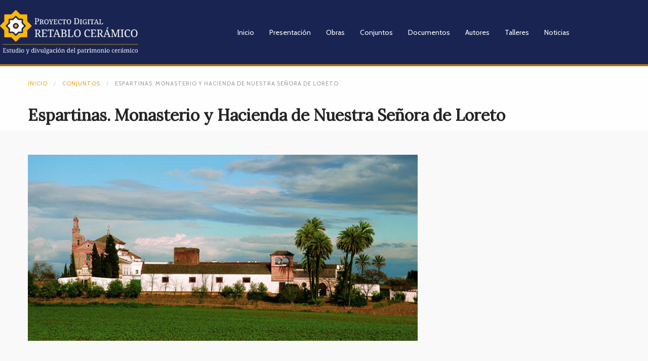

--- FILE ---
content_type: text/html; charset=UTF-8
request_url: https://retabloceramico.org/conjunto/espartinas-monasterio-y-hacienda-de-nuestra-senora-de-loreto/
body_size: 13213
content:
<!DOCTYPE html>
<html lang="es">
<head>
	<meta charset="UTF-8">
	<meta name="viewport" content="width=device-width, initial-scale=1.0, viewport-fit=cover" />		<title>Espartinas. Monasterio y Hacienda de Nuestra Señora de Loreto &#8211; Retablo Cerámico</title>
<meta name='robots' content='max-image-preview:large' />
<link rel='dns-prefetch' href='//ajax.googleapis.com' />
<link rel='dns-prefetch' href='//cdnjs.cloudflare.com' />
<link rel='dns-prefetch' href='//fonts.googleapis.com' />
<style id='wp-img-auto-sizes-contain-inline-css' type='text/css'>
img:is([sizes=auto i],[sizes^="auto," i]){contain-intrinsic-size:3000px 1500px}
/*# sourceURL=wp-img-auto-sizes-contain-inline-css */
</style>
<link rel='stylesheet' id='wp-block-library-css' href='https://retabloceramico.org/wp-includes/css/dist/block-library/style.css?ver=6.9' type='text/css' media='all' />
<style id='classic-theme-styles-inline-css' type='text/css'>
/**
 * These rules are needed for backwards compatibility.
 * They should match the button element rules in the base theme.json file.
 */
.wp-block-button__link {
	color: #ffffff;
	background-color: #32373c;
	border-radius: 9999px; /* 100% causes an oval, but any explicit but really high value retains the pill shape. */

	/* This needs a low specificity so it won't override the rules from the button element if defined in theme.json. */
	box-shadow: none;
	text-decoration: none;

	/* The extra 2px are added to size solids the same as the outline versions.*/
	padding: calc(0.667em + 2px) calc(1.333em + 2px);

	font-size: 1.125em;
}

.wp-block-file__button {
	background: #32373c;
	color: #ffffff;
	text-decoration: none;
}

/*# sourceURL=/wp-includes/css/classic-themes.css */
</style>
<style id='global-styles-inline-css' type='text/css'>
:root{--wp--preset--aspect-ratio--square: 1;--wp--preset--aspect-ratio--4-3: 4/3;--wp--preset--aspect-ratio--3-4: 3/4;--wp--preset--aspect-ratio--3-2: 3/2;--wp--preset--aspect-ratio--2-3: 2/3;--wp--preset--aspect-ratio--16-9: 16/9;--wp--preset--aspect-ratio--9-16: 9/16;--wp--preset--color--black: #000000;--wp--preset--color--cyan-bluish-gray: #abb8c3;--wp--preset--color--white: #ffffff;--wp--preset--color--pale-pink: #f78da7;--wp--preset--color--vivid-red: #cf2e2e;--wp--preset--color--luminous-vivid-orange: #ff6900;--wp--preset--color--luminous-vivid-amber: #fcb900;--wp--preset--color--light-green-cyan: #7bdcb5;--wp--preset--color--vivid-green-cyan: #00d084;--wp--preset--color--pale-cyan-blue: #8ed1fc;--wp--preset--color--vivid-cyan-blue: #0693e3;--wp--preset--color--vivid-purple: #9b51e0;--wp--preset--color--primary: #1779ba;--wp--preset--color--secondary: #767676;--wp--preset--color--success: #3adb76;--wp--preset--color--warning: #ffae00;--wp--preset--color--alert: #cc4b37;--wp--preset--gradient--vivid-cyan-blue-to-vivid-purple: linear-gradient(135deg,rgb(6,147,227) 0%,rgb(155,81,224) 100%);--wp--preset--gradient--light-green-cyan-to-vivid-green-cyan: linear-gradient(135deg,rgb(122,220,180) 0%,rgb(0,208,130) 100%);--wp--preset--gradient--luminous-vivid-amber-to-luminous-vivid-orange: linear-gradient(135deg,rgb(252,185,0) 0%,rgb(255,105,0) 100%);--wp--preset--gradient--luminous-vivid-orange-to-vivid-red: linear-gradient(135deg,rgb(255,105,0) 0%,rgb(207,46,46) 100%);--wp--preset--gradient--very-light-gray-to-cyan-bluish-gray: linear-gradient(135deg,rgb(238,238,238) 0%,rgb(169,184,195) 100%);--wp--preset--gradient--cool-to-warm-spectrum: linear-gradient(135deg,rgb(74,234,220) 0%,rgb(151,120,209) 20%,rgb(207,42,186) 40%,rgb(238,44,130) 60%,rgb(251,105,98) 80%,rgb(254,248,76) 100%);--wp--preset--gradient--blush-light-purple: linear-gradient(135deg,rgb(255,206,236) 0%,rgb(152,150,240) 100%);--wp--preset--gradient--blush-bordeaux: linear-gradient(135deg,rgb(254,205,165) 0%,rgb(254,45,45) 50%,rgb(107,0,62) 100%);--wp--preset--gradient--luminous-dusk: linear-gradient(135deg,rgb(255,203,112) 0%,rgb(199,81,192) 50%,rgb(65,88,208) 100%);--wp--preset--gradient--pale-ocean: linear-gradient(135deg,rgb(255,245,203) 0%,rgb(182,227,212) 50%,rgb(51,167,181) 100%);--wp--preset--gradient--electric-grass: linear-gradient(135deg,rgb(202,248,128) 0%,rgb(113,206,126) 100%);--wp--preset--gradient--midnight: linear-gradient(135deg,rgb(2,3,129) 0%,rgb(40,116,252) 100%);--wp--preset--font-size--small: 13px;--wp--preset--font-size--medium: 20px;--wp--preset--font-size--large: 36px;--wp--preset--font-size--x-large: 42px;--wp--preset--spacing--20: 0.44rem;--wp--preset--spacing--30: 0.67rem;--wp--preset--spacing--40: 1rem;--wp--preset--spacing--50: 1.5rem;--wp--preset--spacing--60: 2.25rem;--wp--preset--spacing--70: 3.38rem;--wp--preset--spacing--80: 5.06rem;--wp--preset--shadow--natural: 6px 6px 9px rgba(0, 0, 0, 0.2);--wp--preset--shadow--deep: 12px 12px 50px rgba(0, 0, 0, 0.4);--wp--preset--shadow--sharp: 6px 6px 0px rgba(0, 0, 0, 0.2);--wp--preset--shadow--outlined: 6px 6px 0px -3px rgb(255, 255, 255), 6px 6px rgb(0, 0, 0);--wp--preset--shadow--crisp: 6px 6px 0px rgb(0, 0, 0);}:where(.is-layout-flex){gap: 0.5em;}:where(.is-layout-grid){gap: 0.5em;}body .is-layout-flex{display: flex;}.is-layout-flex{flex-wrap: wrap;align-items: center;}.is-layout-flex > :is(*, div){margin: 0;}body .is-layout-grid{display: grid;}.is-layout-grid > :is(*, div){margin: 0;}:where(.wp-block-columns.is-layout-flex){gap: 2em;}:where(.wp-block-columns.is-layout-grid){gap: 2em;}:where(.wp-block-post-template.is-layout-flex){gap: 1.25em;}:where(.wp-block-post-template.is-layout-grid){gap: 1.25em;}.has-black-color{color: var(--wp--preset--color--black) !important;}.has-cyan-bluish-gray-color{color: var(--wp--preset--color--cyan-bluish-gray) !important;}.has-white-color{color: var(--wp--preset--color--white) !important;}.has-pale-pink-color{color: var(--wp--preset--color--pale-pink) !important;}.has-vivid-red-color{color: var(--wp--preset--color--vivid-red) !important;}.has-luminous-vivid-orange-color{color: var(--wp--preset--color--luminous-vivid-orange) !important;}.has-luminous-vivid-amber-color{color: var(--wp--preset--color--luminous-vivid-amber) !important;}.has-light-green-cyan-color{color: var(--wp--preset--color--light-green-cyan) !important;}.has-vivid-green-cyan-color{color: var(--wp--preset--color--vivid-green-cyan) !important;}.has-pale-cyan-blue-color{color: var(--wp--preset--color--pale-cyan-blue) !important;}.has-vivid-cyan-blue-color{color: var(--wp--preset--color--vivid-cyan-blue) !important;}.has-vivid-purple-color{color: var(--wp--preset--color--vivid-purple) !important;}.has-black-background-color{background-color: var(--wp--preset--color--black) !important;}.has-cyan-bluish-gray-background-color{background-color: var(--wp--preset--color--cyan-bluish-gray) !important;}.has-white-background-color{background-color: var(--wp--preset--color--white) !important;}.has-pale-pink-background-color{background-color: var(--wp--preset--color--pale-pink) !important;}.has-vivid-red-background-color{background-color: var(--wp--preset--color--vivid-red) !important;}.has-luminous-vivid-orange-background-color{background-color: var(--wp--preset--color--luminous-vivid-orange) !important;}.has-luminous-vivid-amber-background-color{background-color: var(--wp--preset--color--luminous-vivid-amber) !important;}.has-light-green-cyan-background-color{background-color: var(--wp--preset--color--light-green-cyan) !important;}.has-vivid-green-cyan-background-color{background-color: var(--wp--preset--color--vivid-green-cyan) !important;}.has-pale-cyan-blue-background-color{background-color: var(--wp--preset--color--pale-cyan-blue) !important;}.has-vivid-cyan-blue-background-color{background-color: var(--wp--preset--color--vivid-cyan-blue) !important;}.has-vivid-purple-background-color{background-color: var(--wp--preset--color--vivid-purple) !important;}.has-black-border-color{border-color: var(--wp--preset--color--black) !important;}.has-cyan-bluish-gray-border-color{border-color: var(--wp--preset--color--cyan-bluish-gray) !important;}.has-white-border-color{border-color: var(--wp--preset--color--white) !important;}.has-pale-pink-border-color{border-color: var(--wp--preset--color--pale-pink) !important;}.has-vivid-red-border-color{border-color: var(--wp--preset--color--vivid-red) !important;}.has-luminous-vivid-orange-border-color{border-color: var(--wp--preset--color--luminous-vivid-orange) !important;}.has-luminous-vivid-amber-border-color{border-color: var(--wp--preset--color--luminous-vivid-amber) !important;}.has-light-green-cyan-border-color{border-color: var(--wp--preset--color--light-green-cyan) !important;}.has-vivid-green-cyan-border-color{border-color: var(--wp--preset--color--vivid-green-cyan) !important;}.has-pale-cyan-blue-border-color{border-color: var(--wp--preset--color--pale-cyan-blue) !important;}.has-vivid-cyan-blue-border-color{border-color: var(--wp--preset--color--vivid-cyan-blue) !important;}.has-vivid-purple-border-color{border-color: var(--wp--preset--color--vivid-purple) !important;}.has-vivid-cyan-blue-to-vivid-purple-gradient-background{background: var(--wp--preset--gradient--vivid-cyan-blue-to-vivid-purple) !important;}.has-light-green-cyan-to-vivid-green-cyan-gradient-background{background: var(--wp--preset--gradient--light-green-cyan-to-vivid-green-cyan) !important;}.has-luminous-vivid-amber-to-luminous-vivid-orange-gradient-background{background: var(--wp--preset--gradient--luminous-vivid-amber-to-luminous-vivid-orange) !important;}.has-luminous-vivid-orange-to-vivid-red-gradient-background{background: var(--wp--preset--gradient--luminous-vivid-orange-to-vivid-red) !important;}.has-very-light-gray-to-cyan-bluish-gray-gradient-background{background: var(--wp--preset--gradient--very-light-gray-to-cyan-bluish-gray) !important;}.has-cool-to-warm-spectrum-gradient-background{background: var(--wp--preset--gradient--cool-to-warm-spectrum) !important;}.has-blush-light-purple-gradient-background{background: var(--wp--preset--gradient--blush-light-purple) !important;}.has-blush-bordeaux-gradient-background{background: var(--wp--preset--gradient--blush-bordeaux) !important;}.has-luminous-dusk-gradient-background{background: var(--wp--preset--gradient--luminous-dusk) !important;}.has-pale-ocean-gradient-background{background: var(--wp--preset--gradient--pale-ocean) !important;}.has-electric-grass-gradient-background{background: var(--wp--preset--gradient--electric-grass) !important;}.has-midnight-gradient-background{background: var(--wp--preset--gradient--midnight) !important;}.has-small-font-size{font-size: var(--wp--preset--font-size--small) !important;}.has-medium-font-size{font-size: var(--wp--preset--font-size--medium) !important;}.has-large-font-size{font-size: var(--wp--preset--font-size--large) !important;}.has-x-large-font-size{font-size: var(--wp--preset--font-size--x-large) !important;}
:where(.wp-block-post-template.is-layout-flex){gap: 1.25em;}:where(.wp-block-post-template.is-layout-grid){gap: 1.25em;}
:where(.wp-block-term-template.is-layout-flex){gap: 1.25em;}:where(.wp-block-term-template.is-layout-grid){gap: 1.25em;}
:where(.wp-block-columns.is-layout-flex){gap: 2em;}:where(.wp-block-columns.is-layout-grid){gap: 2em;}
:root :where(.wp-block-pullquote){font-size: 1.5em;line-height: 1.6;}
/*# sourceURL=global-styles-inline-css */
</style>
<link rel='stylesheet' id='main-stylesheet-css' href='https://retabloceramico.org/wp-content/themes/retabloceramico/dist/assets/css/app.css?ver=1718619190' type='text/css' media='all' />
<link rel='stylesheet' id='google-fonts-css' href='//fonts.googleapis.com/css?family=Lora%3Awght%40400%7CCabin%3Awght%40400%3B500%3B600&#038;display=swap&#038;ver=6.9' type='text/css' media='all' />
<link rel='stylesheet' id='fontawesome-css-css' href='https://cdnjs.cloudflare.com/ajax/libs/font-awesome/5.15.2/css/all.min.css?ver=6.9' type='text/css' media='all' />
<link rel='stylesheet' id='elementor-frontend-css' href='https://retabloceramico.org/wp-content/plugins/elementor/assets/css/frontend.css?ver=3.34.4' type='text/css' media='all' />
<link rel='stylesheet' id='widget-image-css' href='https://retabloceramico.org/wp-content/plugins/elementor/assets/css/widget-image.min.css?ver=3.34.4' type='text/css' media='all' />
<link rel='stylesheet' id='widget-nav-menu-css' href='https://retabloceramico.org/wp-content/plugins/elementor-pro/assets/css/widget-nav-menu.min.css?ver=3.34.3' type='text/css' media='all' />
<link rel='stylesheet' id='widget-heading-css' href='https://retabloceramico.org/wp-content/plugins/elementor/assets/css/widget-heading.min.css?ver=3.34.4' type='text/css' media='all' />
<link rel='stylesheet' id='elementor-post-72156-css' href='https://retabloceramico.org/wp-content/uploads/elementor/css/post-72156.css?ver=1769692956' type='text/css' media='all' />
<link rel='stylesheet' id='font-awesome-5-all-css' href='https://retabloceramico.org/wp-content/plugins/elementor/assets/lib/font-awesome/css/all.css?ver=3.34.4' type='text/css' media='all' />
<link rel='stylesheet' id='font-awesome-4-shim-css' href='https://retabloceramico.org/wp-content/plugins/elementor/assets/lib/font-awesome/css/v4-shims.css?ver=3.34.4' type='text/css' media='all' />
<link rel='stylesheet' id='elementor-post-47333-css' href='https://retabloceramico.org/wp-content/uploads/elementor/css/post-47333.css?ver=1769692957' type='text/css' media='all' />
<link rel='stylesheet' id='elementor-post-47757-css' href='https://retabloceramico.org/wp-content/uploads/elementor/css/post-47757.css?ver=1769692957' type='text/css' media='all' />
<link rel='stylesheet' id='ecs-styles-css' href='https://retabloceramico.org/wp-content/plugins/ele-custom-skin/assets/css/ecs-style.css?ver=3.1.9' type='text/css' media='all' />
<link rel='stylesheet' id='elementor-gf-roboto-css' href='https://fonts.googleapis.com/css?family=Roboto:100,100italic,200,200italic,300,300italic,400,400italic,500,500italic,600,600italic,700,700italic,800,800italic,900,900italic&#038;display=auto' type='text/css' media='all' />
<link rel='stylesheet' id='elementor-gf-robotoslab-css' href='https://fonts.googleapis.com/css?family=Roboto+Slab:100,100italic,200,200italic,300,300italic,400,400italic,500,500italic,600,600italic,700,700italic,800,800italic,900,900italic&#038;display=auto' type='text/css' media='all' />
<link rel='stylesheet' id='elementor-gf-cabin-css' href='https://fonts.googleapis.com/css?family=Cabin:100,100italic,200,200italic,300,300italic,400,400italic,500,500italic,600,600italic,700,700italic,800,800italic,900,900italic&#038;display=auto' type='text/css' media='all' />
<script type="text/javascript" src="https://ajax.googleapis.com/ajax/libs/jquery/3.2.1/jquery.min.js?ver=3.2.1" id="jquery-js"></script>
<script type="text/javascript" src="https://retabloceramico.org/wp-content/plugins/elementor/assets/lib/font-awesome/js/v4-shims.js?ver=3.34.4" id="font-awesome-4-shim-js"></script>
<script type="text/javascript" id="ecs_ajax_load-js-extra">
/* <![CDATA[ */
var ecs_ajax_params = {"ajaxurl":"https://retabloceramico.org/wp-admin/admin-ajax.php","posts":"{\"conjunto\":\"espartinas-monasterio-y-hacienda-de-nuestra-senora-de-loreto\",\"error\":\"\",\"m\":\"\",\"p\":0,\"post_parent\":\"\",\"subpost\":\"\",\"subpost_id\":\"\",\"attachment\":\"\",\"attachment_id\":0,\"name\":\"\",\"pagename\":\"\",\"page_id\":0,\"second\":\"\",\"minute\":\"\",\"hour\":\"\",\"day\":0,\"monthnum\":0,\"year\":0,\"w\":0,\"category_name\":\"\",\"tag\":\"\",\"cat\":\"\",\"tag_id\":\"\",\"author\":\"\",\"author_name\":\"\",\"feed\":\"\",\"tb\":\"\",\"paged\":0,\"meta_key\":\"\",\"meta_value\":\"\",\"preview\":\"\",\"s\":\"\",\"sentence\":\"\",\"title\":\"\",\"fields\":\"all\",\"menu_order\":\"\",\"embed\":\"\",\"category__in\":[],\"category__not_in\":[],\"category__and\":[],\"post__in\":[],\"post__not_in\":[],\"post_name__in\":[],\"tag__in\":[],\"tag__not_in\":[],\"tag__and\":[],\"tag_slug__in\":[],\"tag_slug__and\":[],\"post_parent__in\":[],\"post_parent__not_in\":[],\"author__in\":[],\"author__not_in\":[],\"search_columns\":[],\"ignore_sticky_posts\":false,\"suppress_filters\":false,\"cache_results\":true,\"update_post_term_cache\":true,\"update_menu_item_cache\":false,\"lazy_load_term_meta\":true,\"update_post_meta_cache\":true,\"post_type\":\"\",\"posts_per_page\":32,\"nopaging\":false,\"comments_per_page\":\"50\",\"no_found_rows\":false,\"taxonomy\":\"conjunto\",\"term\":\"espartinas-monasterio-y-hacienda-de-nuestra-senora-de-loreto\",\"order\":\"DESC\"}"};
//# sourceURL=ecs_ajax_load-js-extra
/* ]]> */
</script>
<script type="text/javascript" src="https://retabloceramico.org/wp-content/plugins/ele-custom-skin/assets/js/ecs_ajax_pagination.js?ver=3.1.9" id="ecs_ajax_load-js"></script>
<script type="text/javascript" src="https://retabloceramico.org/wp-content/plugins/ele-custom-skin/assets/js/ecs.js?ver=3.1.9" id="ecs-script-js"></script>
<link rel="https://api.w.org/" href="https://retabloceramico.org/wp-json/" /><link rel="alternate" title="JSON" type="application/json" href="https://retabloceramico.org/wp-json/wp/v2/conjunto/2461" /><style type="text/css">.aFCvqpw{display:none;}</style><!-- HFCM by 99 Robots - Snippet # 1: Analytics -->
<!-- Global site tag (gtag.js) - Google Analytics -->
<script async src="https://www.googletagmanager.com/gtag/js?id=G-1S5KXNPYD9"></script>
<script>
  window.dataLayer = window.dataLayer || [];
  function gtag(){dataLayer.push(arguments);}
  gtag('js', new Date());

  gtag('config', 'G-1S5KXNPYD9');
</script>
<!-- /end HFCM by 99 Robots -->
<meta name="generator" content="Elementor 3.34.4; features: e_font_icon_svg, additional_custom_breakpoints; settings: css_print_method-external, google_font-enabled, font_display-auto">
			<style>
				.e-con.e-parent:nth-of-type(n+4):not(.e-lazyloaded):not(.e-no-lazyload),
				.e-con.e-parent:nth-of-type(n+4):not(.e-lazyloaded):not(.e-no-lazyload) * {
					background-image: none !important;
				}
				@media screen and (max-height: 1024px) {
					.e-con.e-parent:nth-of-type(n+3):not(.e-lazyloaded):not(.e-no-lazyload),
					.e-con.e-parent:nth-of-type(n+3):not(.e-lazyloaded):not(.e-no-lazyload) * {
						background-image: none !important;
					}
				}
				@media screen and (max-height: 640px) {
					.e-con.e-parent:nth-of-type(n+2):not(.e-lazyloaded):not(.e-no-lazyload),
					.e-con.e-parent:nth-of-type(n+2):not(.e-lazyloaded):not(.e-no-lazyload) * {
						background-image: none !important;
					}
				}
			</style>
			<link rel="icon" href="https://retabloceramico.org/wp-content/uploads/2022/03/cropped-favicon-1-32x32.png" sizes="32x32" />
<link rel="icon" href="https://retabloceramico.org/wp-content/uploads/2022/03/cropped-favicon-1-192x192.png" sizes="192x192" />
<link rel="apple-touch-icon" href="https://retabloceramico.org/wp-content/uploads/2022/03/cropped-favicon-1-180x180.png" />
<meta name="msapplication-TileImage" content="https://retabloceramico.org/wp-content/uploads/2022/03/cropped-favicon-1-270x270.png" />
		<style type="text/css" id="wp-custom-css">
			.breadcrumbs a{
	color: #e0a019;
}

ul.breadcrumbs{
	display: flex;
	flex-wrap: nowrap;
}

ul.breadcrumbs li{
	color: #9b9b9b;
}

body.home{
	background: none;
}

a[href='#sin-documento'] { display:none; }

.logo-footer{
	max-width: 146px!important;
	width: 50%;
}

.elementor-nav-menu--main .elementor-nav-menu a,
.elementor-nav-menu--main .elementor-nav-menu a:hover{
	padding: 13px 15px;
}

div.ver-datos{
	margin-bottom: 1.5rem;
}

#custom-searchform .grid-padding-y .cell{
	padding-top: .4rem;
	padding-bottom: .4rem;
}

input#searchsubmit{
	width: 100%;
	margin-top: 1.4rem;
}

section#search-bar [type=number]{
	height: 2.4375rem;
}

.advanced-search-buttons{
	margin: 15px 0 0 0;
	text-align: right;
	padding-right: 100px;
	color: #666;
}

.advanced-search-buttons a:first-child{
	margin-left: 5px;
}
.advanced-search-buttons a:hover{
	text-decoration: underline;
}		</style>
		</head>
<body class="archive tax-conjunto term-espartinas-monasterio-y-hacienda-de-nuestra-senora-de-loreto term-2461 wp-custom-logo wp-theme-retabloceramico topbar elementor-default elementor-kit-72156">
		<header data-elementor-type="header" data-elementor-id="47333" class="elementor elementor-47333 elementor-location-header" data-elementor-post-type="elementor_library">
					<section class="elementor-section elementor-top-section elementor-element elementor-element-e466789 elementor-section-content-middle elementor-section-boxed elementor-section-height-default elementor-section-height-default" data-id="e466789" data-element_type="section" data-settings="{&quot;background_background&quot;:&quot;classic&quot;}">
						<div class="elementor-container elementor-column-gap-default">
					<div class="elementor-column elementor-col-50 elementor-top-column elementor-element elementor-element-c93ff98" data-id="c93ff98" data-element_type="column">
			<div class="elementor-widget-wrap elementor-element-populated">
						<div class="elementor-element elementor-element-eda6d48 elementor-widget elementor-widget-theme-site-logo elementor-widget-image" data-id="eda6d48" data-element_type="widget" data-widget_type="theme-site-logo.default">
											<a href="https://retabloceramico.org">
			<img fetchpriority="high" width="740" height="232" src="https://retabloceramico.org/wp-content/uploads/2024/05/retablox2.png" class="attachment-full size-full wp-image-47342" alt="" srcset="https://retabloceramico.org/wp-content/uploads/2024/05/retablox2.png 740w, https://retabloceramico.org/wp-content/uploads/2024/05/retablox2-300x94.png 300w, https://retabloceramico.org/wp-content/uploads/2024/05/retablox2-640x201.png 640w" sizes="(max-width: 639px) 98vw, (max-width: 1199px) 64vw, 740px" />				</a>
											</div>
					</div>
		</div>
				<div class="elementor-column elementor-col-50 elementor-top-column elementor-element elementor-element-c2699f9" data-id="c2699f9" data-element_type="column">
			<div class="elementor-widget-wrap elementor-element-populated">
						<div class="elementor-element elementor-element-f3b9cbf elementor-nav-menu__align-end elementor-nav-menu--stretch elementor-nav-menu--dropdown-tablet elementor-nav-menu__text-align-aside elementor-nav-menu--toggle elementor-nav-menu--burger elementor-widget elementor-widget-nav-menu" data-id="f3b9cbf" data-element_type="widget" data-settings="{&quot;full_width&quot;:&quot;stretch&quot;,&quot;layout&quot;:&quot;horizontal&quot;,&quot;submenu_icon&quot;:{&quot;value&quot;:&quot;&lt;svg aria-hidden=\&quot;true\&quot; class=\&quot;e-font-icon-svg e-fas-caret-down\&quot; viewBox=\&quot;0 0 320 512\&quot; xmlns=\&quot;http:\/\/www.w3.org\/2000\/svg\&quot;&gt;&lt;path d=\&quot;M31.3 192h257.3c17.8 0 26.7 21.5 14.1 34.1L174.1 354.8c-7.8 7.8-20.5 7.8-28.3 0L17.2 226.1C4.6 213.5 13.5 192 31.3 192z\&quot;&gt;&lt;\/path&gt;&lt;\/svg&gt;&quot;,&quot;library&quot;:&quot;fa-solid&quot;},&quot;toggle&quot;:&quot;burger&quot;}" data-widget_type="nav-menu.default">
								<nav aria-label="Menú" class="elementor-nav-menu--main elementor-nav-menu__container elementor-nav-menu--layout-horizontal e--pointer-text e--animation-none">
				<ul id="menu-1-f3b9cbf" class="elementor-nav-menu"><li class="menu-item menu-item-type-post_type menu-item-object-page menu-item-home menu-item-47373"><a href="https://retabloceramico.org/" class="elementor-item">Inicio</a></li>
<li class="menu-item menu-item-type-post_type menu-item-object-page menu-item-77"><a href="https://retabloceramico.org/presentacion/" class="elementor-item">Presentación</a></li>
<li class="menu-item menu-item-type-custom menu-item-object-custom menu-item-1007"><a href="/obras/" class="elementor-item">Obras</a></li>
<li class="menu-item menu-item-type-post_type menu-item-object-page menu-item-11311"><a href="https://retabloceramico.org/conjuntos/" class="elementor-item">Conjuntos</a></li>
<li class="menu-item menu-item-type-custom menu-item-object-custom menu-item-23"><a href="/documentos" class="elementor-item">Documentos</a></li>
<li class="menu-item menu-item-type-custom menu-item-object-custom menu-item-22"><a href="/autores/" class="elementor-item">Autores</a></li>
<li class="menu-item menu-item-type-custom menu-item-object-custom menu-item-10490"><a href="/talleres/" class="elementor-item">Talleres</a></li>
<li class="menu-item menu-item-type-custom menu-item-object-custom menu-item-10491"><a href="/noticias" class="elementor-item">Noticias</a></li>
</ul>			</nav>
					<div class="elementor-menu-toggle" role="button" tabindex="0" aria-label="Alternar menú" aria-expanded="false">
			<svg aria-hidden="true" role="presentation" class="elementor-menu-toggle__icon--open e-font-icon-svg e-fas-bars" viewBox="0 0 448 512" xmlns="http://www.w3.org/2000/svg"><path d="M16 132h416c8.837 0 16-7.163 16-16V76c0-8.837-7.163-16-16-16H16C7.163 60 0 67.163 0 76v40c0 8.837 7.163 16 16 16zm0 160h416c8.837 0 16-7.163 16-16v-40c0-8.837-7.163-16-16-16H16c-8.837 0-16 7.163-16 16v40c0 8.837 7.163 16 16 16zm0 160h416c8.837 0 16-7.163 16-16v-40c0-8.837-7.163-16-16-16H16c-8.837 0-16 7.163-16 16v40c0 8.837 7.163 16 16 16z"></path></svg><svg aria-hidden="true" role="presentation" class="elementor-menu-toggle__icon--close e-font-icon-svg e-eicon-close" viewBox="0 0 1000 1000" xmlns="http://www.w3.org/2000/svg"><path d="M742 167L500 408 258 167C246 154 233 150 217 150 196 150 179 158 167 167 154 179 150 196 150 212 150 229 154 242 171 254L408 500 167 742C138 771 138 800 167 829 196 858 225 858 254 829L496 587 738 829C750 842 767 846 783 846 800 846 817 842 829 829 842 817 846 804 846 783 846 767 842 750 829 737L588 500 833 258C863 229 863 200 833 171 804 137 775 137 742 167Z"></path></svg>		</div>
					<nav class="elementor-nav-menu--dropdown elementor-nav-menu__container" aria-hidden="true">
				<ul id="menu-2-f3b9cbf" class="elementor-nav-menu"><li class="menu-item menu-item-type-post_type menu-item-object-page menu-item-home menu-item-47373"><a href="https://retabloceramico.org/" class="elementor-item" tabindex="-1">Inicio</a></li>
<li class="menu-item menu-item-type-post_type menu-item-object-page menu-item-77"><a href="https://retabloceramico.org/presentacion/" class="elementor-item" tabindex="-1">Presentación</a></li>
<li class="menu-item menu-item-type-custom menu-item-object-custom menu-item-1007"><a href="/obras/" class="elementor-item" tabindex="-1">Obras</a></li>
<li class="menu-item menu-item-type-post_type menu-item-object-page menu-item-11311"><a href="https://retabloceramico.org/conjuntos/" class="elementor-item" tabindex="-1">Conjuntos</a></li>
<li class="menu-item menu-item-type-custom menu-item-object-custom menu-item-23"><a href="/documentos" class="elementor-item" tabindex="-1">Documentos</a></li>
<li class="menu-item menu-item-type-custom menu-item-object-custom menu-item-22"><a href="/autores/" class="elementor-item" tabindex="-1">Autores</a></li>
<li class="menu-item menu-item-type-custom menu-item-object-custom menu-item-10490"><a href="/talleres/" class="elementor-item" tabindex="-1">Talleres</a></li>
<li class="menu-item menu-item-type-custom menu-item-object-custom menu-item-10491"><a href="/noticias" class="elementor-item" tabindex="-1">Noticias</a></li>
</ul>			</nav>
						</div>
					</div>
		</div>
					</div>
		</section>
				</header>
		<article  id="tax-2461" class="tax-2461 conjunto" >
	<header class="header-data">
		<div class="main-container">
			<nav class='breadcrumbs ' role='navigation'><ul class='breadcrumbs'>
	<li><a href='https://retabloceramico.org/' class='no-slash'>Inicio</a></li> 
	<li><a href='/conjuntos' class='no-slash'>Conjuntos</a></li> 
	<li>Espartinas. Monasterio y Hacienda de Nuestra Señora de Loreto</li> 
</ul></nav>
			<h1 class="entry-title">Espartinas. Monasterio y Hacienda de Nuestra Señora de Loreto</h1>
		</div>
	</header>

					<section class="entry-content">
					<div class="main-container">
						<div class="main-grid grid-x grid-margin-x">
							<div class="cell small-12 medium-6 large-8 featured-image photoswipe">
								<figure class="imagen" itemprop="associatedMedia" itemscope itemtype="http://schema.org/ImageObject">
									<a 
										href="https://retabloceramico.org/wp-content/uploads/2022/08/espartinas_espartinas_loreto_maratania_juanpedrodonaire.jpg" 
										itemprop="contentUrl" 
										data-size="800x383"
									>
										<img 
											src="https://retabloceramico.org/wp-content/uploads/2022/08/espartinas_espartinas_loreto_maratania_juanpedrodonaire.jpg" 
											itemprop="thumbnail" 
											alt="" title="" 
										/>
									</a>
								</figure>
							</div>
									
							<div class="cell small-12 medium-6 large-4">
															</div>
						</div>
					</div>
				</section>
			
				<section class="obras-conjunto">
				<div class="main-container">
					<div class="main-grid grid-x grid-margin-x">
						<div class="cell small-12 medium-6 large-8">
							<h2>
								Obras que lo integran							</h2>
						</div>

												<div class="cell small-12 medium-6 large-12">
							<div class="main-grid grid-x grid-margin-x grid-margin-y small-up-1 medium-up-3 large-up-4">
																			<div class="cell">
												<article id="post-20689" class="card-obra post-20689 obra type-obra status-publish has-post-thumbnail hentry tipo_obra-panel-de-azulejos tipo_obra-retablo-ceramico poblacion-espartinas provincia-sevilla pais-espana lugar_produccion-sevilla zona_produccion-andalucia material_soporte-arcilla tecnica_decorativa-mixta-de-cuerda-seca-y-azulejo-plano-pintado tematica-religiosa-hagiografica personaje-angel personaje-francisco-de-asis-san personaje-jesus-de-nazaret funcion-devocional datacion-decada-de-1910 conjunto-espartinas-monasterio-y-hacienda-de-nuestra-senora-de-loreto">
	<a href="https://retabloceramico.org/obras/02218/" itemprop="contentUrl" class="entry-image-link">
		<div class="square-box">
			<div class="square-content">
			<img width="250" height="400" src="https://retabloceramico.org/wp-content/uploads/2022/08/02218-1.jpg" class="attachment-400x400 size-400x400 wp-post-image" alt="" decoding="async" srcset="https://retabloceramico.org/wp-content/uploads/2022/08/02218-1.jpg 1024w, https://retabloceramico.org/wp-content/uploads/2022/08/02218-1-187x300.jpg 187w, https://retabloceramico.org/wp-content/uploads/2022/08/02218-1-639x1024.jpg 639w, https://retabloceramico.org/wp-content/uploads/2022/08/02218-1-768x1231.jpg 768w, https://retabloceramico.org/wp-content/uploads/2022/08/02218-1-958x1536.jpg 958w, https://retabloceramico.org/wp-content/uploads/2022/08/02218-1-640x1026.jpg 640w" sizes="(max-width: 639px) 98vw, (max-width: 1199px) 64vw, 250px" />			</div>
		</div>
	</a>

	<header>
		<h2 class="entry-title"><a href="https://retabloceramico.org/obras/02218/" rel="bookmark">02218. Retablo cerámico. San Francisco de Asís. Monasterio de Loreto. Espartinas. Sevilla.</a></h2>	</header>
	
	<div class="entry-content">
		<div class="meta-group" ><h2>Cronología</h2><p>Década de 1910</p></div>	</div>
	<footer></footer>
</article>
											</div>
																					<div class="cell">
												<article id="post-20646" class="card-obra post-20646 obra type-obra status-publish has-post-thumbnail hentry tipo_obra-tabica poblacion-espartinas provincia-sevilla pais-espana lugar_produccion-sevilla zona_produccion-andalucia material_soporte-arcilla tecnica_decorativa-azulejo-plano-pintado tematica-vegetal funcion-arquitectonica datacion-siglo-xviii conjunto-espartinas-monasterio-y-hacienda-de-nuestra-senora-de-loreto">
	<a href="https://retabloceramico.org/obras/02212/" itemprop="contentUrl" class="entry-image-link">
		<div class="square-box">
			<div class="square-content">
			<img width="400" height="296" src="https://retabloceramico.org/wp-content/uploads/2022/08/02212-1.jpg" class="attachment-400x400 size-400x400 wp-post-image" alt="" decoding="async" srcset="https://retabloceramico.org/wp-content/uploads/2022/08/02212-1.jpg 1038w, https://retabloceramico.org/wp-content/uploads/2022/08/02212-1-300x222.jpg 300w, https://retabloceramico.org/wp-content/uploads/2022/08/02212-1-1024x758.jpg 1024w, https://retabloceramico.org/wp-content/uploads/2022/08/02212-1-768x568.jpg 768w, https://retabloceramico.org/wp-content/uploads/2022/08/02212-1-640x474.jpg 640w" sizes="(max-width: 639px) 98vw, (max-width: 1199px) 64vw, 400px" />			</div>
		</div>
	</a>

	<header>
		<h2 class="entry-title"><a href="https://retabloceramico.org/obras/02212/" rel="bookmark">02212. Tabicas. Monasterio de Loreto. Espartinas. Sevilla.</a></h2>	</header>
	
	<div class="entry-content">
		<div class="meta-group" ><h2>Cronología</h2><p>Siglo XVIII</p></div>	</div>
	<footer></footer>
</article>
											</div>
																					<div class="cell">
												<article id="post-20619" class="card-obra post-20619 obra type-obra status-publish has-post-thumbnail hentry tipo_obra-azulejo-de-tema-unico-sevilla tipo_obra-decoracion-ceramica tipo_obra-tabica poblacion-espartinas provincia-sevilla pais-espana lugar_produccion-sevilla zona_produccion-andalucia material_soporte-arcilla tecnica_decorativa-azulejo-plano-pintado tematica-escenas-de-la-vida-cotidiana tematica-monteria tematica-paisaje tematica-tema-unico tematica-zoomorfica funcion-decorativa datacion-mediados-del-siglo-xviii conjunto-espartinas-monasterio-y-hacienda-de-nuestra-senora-de-loreto">
	<a href="https://retabloceramico.org/obras/02211/" itemprop="contentUrl" class="entry-image-link">
		<div class="square-box">
			<div class="square-content">
			<img loading="lazy" width="300" height="400" src="https://retabloceramico.org/wp-content/uploads/2022/08/02211-1.jpg" class="attachment-400x400 size-400x400 wp-post-image" alt="" decoding="async" srcset="https://retabloceramico.org/wp-content/uploads/2022/08/02211-1.jpg 1024w, https://retabloceramico.org/wp-content/uploads/2022/08/02211-1-225x300.jpg 225w, https://retabloceramico.org/wp-content/uploads/2022/08/02211-1-768x1024.jpg 768w, https://retabloceramico.org/wp-content/uploads/2022/08/02211-1-640x853.jpg 640w" sizes="(max-width: 639px) 98vw, (max-width: 1199px) 64vw, 300px" />			</div>
		</div>
	</a>

	<header>
		<h2 class="entry-title"><a href="https://retabloceramico.org/obras/02211/" rel="bookmark">02211. Decoración cerámica en crucero. Monasterio de Loreto. Espartinas. Sevilla.</a></h2>	</header>
	
	<div class="entry-content">
		<div class="meta-group" ><h2>Cronología</h2><p>Mediados del siglo XVIII</p></div>	</div>
	<footer></footer>
</article>
											</div>
																					<div class="cell">
												<article id="post-20604" class="card-obra post-20604 obra type-obra status-publish has-post-thumbnail hentry tipo_obra-panel-de-azulejos tipo_obra-retablo-ceramico poblacion-espartinas provincia-sevilla pais-espana lugar_produccion-sevilla zona_produccion-andalucia material_soporte-arcilla tecnica_decorativa-azulejo-plano-pintado tematica-religiosa-pasionista personaje-virgen-maria advocacion-dolores-en-su-soledad funcion-conmemorativa funcion-devocional datacion-2459 conjunto-espartinas-monasterio-y-hacienda-de-nuestra-senora-de-loreto">
	<a href="https://retabloceramico.org/obras/02208/" itemprop="contentUrl" class="entry-image-link">
		<div class="square-box">
			<div class="square-content">
			<img loading="lazy" width="323" height="400" src="https://retabloceramico.org/wp-content/uploads/2022/08/02208-1.jpg" class="attachment-400x400 size-400x400 wp-post-image" alt="" decoding="async" srcset="https://retabloceramico.org/wp-content/uploads/2022/08/02208-1.jpg 1024w, https://retabloceramico.org/wp-content/uploads/2022/08/02208-1-242x300.jpg 242w, https://retabloceramico.org/wp-content/uploads/2022/08/02208-1-827x1024.jpg 827w, https://retabloceramico.org/wp-content/uploads/2022/08/02208-1-768x951.jpg 768w, https://retabloceramico.org/wp-content/uploads/2022/08/02208-1-640x793.jpg 640w" sizes="(max-width: 639px) 98vw, (max-width: 1199px) 64vw, 323px" />			</div>
		</div>
	</a>

	<header>
		<h2 class="entry-title"><a href="https://retabloceramico.org/obras/02208/" rel="bookmark">02208. Retablo cerámico. Virgen de los Dolores en su Soledad. Monasterio de Loreto. Espartinas. Sevilla.</a></h2>	</header>
	
	<div class="entry-content">
		<div class="meta-group" ><h2>Cronología</h2><p>1975</p></div>	</div>
	<footer></footer>
</article>
											</div>
																					<div class="cell">
												<article id="post-20606" class="card-obra post-20606 obra type-obra status-publish has-post-thumbnail hentry tipo_obra-panel-de-azulejos tipo_obra-retablo-ceramico poblacion-espartinas provincia-sevilla pais-espana lugar_produccion-sevilla zona_produccion-andalucia material_soporte-arcilla tecnica_decorativa-azulejo-plano-pintado tematica-religiosa-letifica personaje-angel personaje-jesus-de-nazaret-nino personaje-virgen-maria advocacion-loreto funcion-devocional datacion-1395 conjunto-espartinas-monasterio-y-hacienda-de-nuestra-senora-de-loreto">
	<a href="https://retabloceramico.org/obras/02207/" itemprop="contentUrl" class="entry-image-link">
		<div class="square-box">
			<div class="square-content">
			<img loading="lazy" width="295" height="400" src="https://retabloceramico.org/wp-content/uploads/2022/08/02207-1.jpg" class="attachment-400x400 size-400x400 wp-post-image" alt="" decoding="async" srcset="https://retabloceramico.org/wp-content/uploads/2022/08/02207-1.jpg 1024w, https://retabloceramico.org/wp-content/uploads/2022/08/02207-1-221x300.jpg 221w, https://retabloceramico.org/wp-content/uploads/2022/08/02207-1-754x1024.jpg 754w, https://retabloceramico.org/wp-content/uploads/2022/08/02207-1-768x1043.jpg 768w, https://retabloceramico.org/wp-content/uploads/2022/08/02207-1-640x869.jpg 640w" sizes="(max-width: 639px) 98vw, (max-width: 1199px) 64vw, 295px" />			</div>
		</div>
	</a>

	<header>
		<h2 class="entry-title"><a href="https://retabloceramico.org/obras/02207/" rel="bookmark">02207. Retablo cerámico. Virgen de Loreto. Monasterio de Loreto. Espartinas. Sevilla.</a></h2>	</header>
	
	<div class="entry-content">
		<div class="meta-group" ><h2>Cronología</h2><p>1917</p></div>	</div>
	<footer></footer>
</article>
											</div>
																					<div class="cell">
												<article id="post-20597" class="card-obra post-20597 obra type-obra status-publish has-post-thumbnail hentry tipo_obra-panel-de-azulejos tipo_obra-retablo-ceramico poblacion-espartinas provincia-sevilla pais-espana lugar_produccion-sevilla zona_produccion-andalucia material_soporte-arcilla tecnica_decorativa-azulejo-plano-pintado tematica-religiosa-letifica personaje-angel personaje-jesus-de-nazaret-nino personaje-virgen-maria advocacion-loreto funcion-conmemorativa funcion-devocional datacion-1742 conjunto-espartinas-monasterio-y-hacienda-de-nuestra-senora-de-loreto">
	<a href="https://retabloceramico.org/obras/02206/" itemprop="contentUrl" class="entry-image-link">
		<div class="square-box">
			<div class="square-content">
			<img loading="lazy" width="317" height="400" src="https://retabloceramico.org/wp-content/uploads/2022/08/02206-1.jpg" class="attachment-400x400 size-400x400 wp-post-image" alt="" decoding="async" srcset="https://retabloceramico.org/wp-content/uploads/2022/08/02206-1.jpg 1024w, https://retabloceramico.org/wp-content/uploads/2022/08/02206-1-238x300.jpg 238w, https://retabloceramico.org/wp-content/uploads/2022/08/02206-1-811x1024.jpg 811w, https://retabloceramico.org/wp-content/uploads/2022/08/02206-1-768x970.jpg 768w, https://retabloceramico.org/wp-content/uploads/2022/08/02206-1-640x808.jpg 640w" sizes="(max-width: 639px) 98vw, (max-width: 1199px) 64vw, 317px" />			</div>
		</div>
	</a>

	<header>
		<h2 class="entry-title"><a href="https://retabloceramico.org/obras/02206/" rel="bookmark">02206. Retablo cerámico. Virgen de Loreto. Monasterio de Loreto. Espartinas. Sevilla.</a></h2>	</header>
	
	<div class="entry-content">
		<div class="meta-group" ><h2>Cronología</h2><p>2000</p></div>	</div>
	<footer></footer>
</article>
											</div>
																					<div class="cell">
												<article id="post-20565" class="card-obra post-20565 obra type-obra status-publish has-post-thumbnail hentry tipo_obra-panel-de-azulejos poblacion-espartinas provincia-sevilla pais-espana lugar_produccion-sevilla zona_produccion-andalucia material_soporte-arcilla tecnica_decorativa-azulejo-plano-pintado tematica-epigrafica tematica-paisaje-urbano tematica-religiosa-hagiografica personaje-francisco-solano-san funcion-conmemorativa funcion-devocional datacion-1387 conjunto-espartinas-monasterio-y-hacienda-de-nuestra-senora-de-loreto">
	<a href="https://retabloceramico.org/obras/02201/" itemprop="contentUrl" class="entry-image-link">
		<div class="square-box">
			<div class="square-content">
			<img loading="lazy" width="400" height="195" src="https://retabloceramico.org/wp-content/uploads/2022/08/02201-1.jpg" class="attachment-400x400 size-400x400 wp-post-image" alt="" decoding="async" srcset="https://retabloceramico.org/wp-content/uploads/2022/08/02201-1.jpg 1575w, https://retabloceramico.org/wp-content/uploads/2022/08/02201-1-300x146.jpg 300w, https://retabloceramico.org/wp-content/uploads/2022/08/02201-1-1024x499.jpg 1024w, https://retabloceramico.org/wp-content/uploads/2022/08/02201-1-768x374.jpg 768w, https://retabloceramico.org/wp-content/uploads/2022/08/02201-1-1536x749.jpg 1536w, https://retabloceramico.org/wp-content/uploads/2022/08/02201-1-640x312.jpg 640w, https://retabloceramico.org/wp-content/uploads/2022/08/02201-1-1200x585.jpg 1200w" sizes="(max-width: 639px) 98vw, (max-width: 1199px) 64vw, 400px" />			</div>
		</div>
	</a>

	<header>
		<h2 class="entry-title"><a href="https://retabloceramico.org/obras/02201/" rel="bookmark">02201. Panel conmemorativo de San Francisco Solano. Monasterio de Loreto. Espartinas. Sevilla.</a></h2>	</header>
	
	<div class="entry-content">
		<div class="meta-group" ><h2>Cronología</h2><p>1962</p></div>	</div>
	<footer></footer>
</article>
											</div>
																					<div class="cell">
												<article id="post-20553" class="card-obra post-20553 obra type-obra status-publish has-post-thumbnail hentry tipo_obra-panel-de-azulejos poblacion-espartinas provincia-sevilla pais-espana lugar_produccion-sevilla zona_produccion-andalucia material_soporte-arcilla tecnica_decorativa-azulejo-plano-pintado tematica-epigrafica tematica-religiosa-hagiografica personaje-francisco-de-asis-san funcion-devocional datacion-decada-de-1940 conjunto-espartinas-monasterio-y-hacienda-de-nuestra-senora-de-loreto">
	<a href="https://retabloceramico.org/obras/02200/" itemprop="contentUrl" class="entry-image-link">
		<div class="square-box">
			<div class="square-content">
			<img loading="lazy" width="400" height="279" src="https://retabloceramico.org/wp-content/uploads/2022/08/02200-1.jpg" class="attachment-400x400 size-400x400 wp-post-image" alt="" decoding="async" srcset="https://retabloceramico.org/wp-content/uploads/2022/08/02200-1.jpg 1100w, https://retabloceramico.org/wp-content/uploads/2022/08/02200-1-300x209.jpg 300w, https://retabloceramico.org/wp-content/uploads/2022/08/02200-1-1024x715.jpg 1024w, https://retabloceramico.org/wp-content/uploads/2022/08/02200-1-768x536.jpg 768w, https://retabloceramico.org/wp-content/uploads/2022/08/02200-1-640x447.jpg 640w" sizes="(max-width: 639px) 98vw, (max-width: 1199px) 64vw, 400px" />			</div>
		</div>
	</a>

	<header>
		<h2 class="entry-title"><a href="https://retabloceramico.org/obras/02200/" rel="bookmark">02200. Panel con oración a San Francisco de Asís. Monasterio de Loreto. Espartinas. Sevilla.</a></h2>	</header>
	
	<div class="entry-content">
		<div class="meta-group" ><h2>Cronología</h2><p>Década de 1940</p></div>	</div>
	<footer></footer>
</article>
											</div>
																					<div class="cell">
												<article id="post-20570" class="card-obra post-20570 obra type-obra status-publish has-post-thumbnail hentry tipo_obra-panel-de-azulejos tipo_obra-retablo-ceramico poblacion-espartinas provincia-sevilla pais-espana lugar_produccion-sevilla zona_produccion-andalucia material_soporte-arcilla tecnica_decorativa-azulejo-plano-pintado tematica-religiosa-hagiografica personaje-angel personaje-antonio-de-padua-san personaje-jesus-de-nazaret-nino funcion-devocional datacion-2455 conjunto-espartinas-monasterio-y-hacienda-de-nuestra-senora-de-loreto agrupacion_estilistica-16-maestro-del-nazareno-de-ayamonte">
	<a href="https://retabloceramico.org/obras/02199/" itemprop="contentUrl" class="entry-image-link">
		<div class="square-box">
			<div class="square-content">
			<img loading="lazy" width="388" height="400" src="https://retabloceramico.org/wp-content/uploads/2022/08/02199-1.jpg" class="attachment-400x400 size-400x400 wp-post-image" alt="" decoding="async" srcset="https://retabloceramico.org/wp-content/uploads/2022/08/02199-1.jpg 1024w, https://retabloceramico.org/wp-content/uploads/2022/08/02199-1-291x300.jpg 291w, https://retabloceramico.org/wp-content/uploads/2022/08/02199-1-993x1024.jpg 993w, https://retabloceramico.org/wp-content/uploads/2022/08/02199-1-768x792.jpg 768w, https://retabloceramico.org/wp-content/uploads/2022/08/02199-1-640x660.jpg 640w" sizes="(max-width: 639px) 98vw, (max-width: 1199px) 64vw, 388px" />			</div>
		</div>
	</a>

	<header>
		<h2 class="entry-title"><a href="https://retabloceramico.org/obras/02199/" rel="bookmark">02199. Retablo cerámico. San Antonio de Padua. Hacienda de Loreto. Espartinas. Sevilla.</a></h2>	</header>
	
	<div class="entry-content">
		<div class="meta-group" ><h2>Cronología</h2><p>1829</p></div>	</div>
	<footer></footer>
</article>
											</div>
																					<div class="cell">
												<article id="post-20551" class="card-obra post-20551 obra type-obra status-publish has-post-thumbnail hentry tipo_obra-panel-de-azulejos poblacion-espartinas provincia-sevilla pais-espana lugar_produccion-sevilla zona_produccion-andalucia material_soporte-arcilla tecnica_decorativa-azulejo-plano-pintado tematica-heraldica funcion-heraldica-civil datacion-1715 conjunto-espartinas-monasterio-y-hacienda-de-nuestra-senora-de-loreto estado_conservacion-deficiente-riesgo-alto-de-destruccion">
	<a href="https://retabloceramico.org/obras/02198/" itemprop="contentUrl" class="entry-image-link">
		<div class="square-box">
			<div class="square-content">
			<img loading="lazy" width="322" height="400" src="https://retabloceramico.org/wp-content/uploads/2022/08/02198-1.jpg" class="attachment-400x400 size-400x400 wp-post-image" alt="" decoding="async" srcset="https://retabloceramico.org/wp-content/uploads/2022/08/02198-1.jpg 1024w, https://retabloceramico.org/wp-content/uploads/2022/08/02198-1-241x300.jpg 241w, https://retabloceramico.org/wp-content/uploads/2022/08/02198-1-824x1024.jpg 824w, https://retabloceramico.org/wp-content/uploads/2022/08/02198-1-768x955.jpg 768w, https://retabloceramico.org/wp-content/uploads/2022/08/02198-1-640x796.jpg 640w" sizes="(max-width: 639px) 98vw, (max-width: 1199px) 64vw, 322px" />			</div>
		</div>
	</a>

	<header>
		<h2 class="entry-title"><a href="https://retabloceramico.org/obras/02198/" rel="bookmark">02198. Panel con heráldica desconocida. Hacienda de Loreto. Espartinas. Sevilla.</a></h2>	</header>
	
	<div class="entry-content">
		<div class="meta-group" ><h2>Cronología</h2><p>1775</p></div>	</div>
	<footer></footer>
</article>
											</div>
																					<div class="cell">
												<article id="post-20549" class="card-obra post-20549 obra type-obra status-publish has-post-thumbnail hentry tipo_obra-panel-de-azulejos poblacion-espartinas provincia-sevilla pais-espana lugar_produccion-sevilla zona_produccion-andalucia material_soporte-arcilla tecnica_decorativa-azulejo-plano-pintado tematica-heraldica funcion-heraldica-civil datacion-1715 conjunto-espartinas-monasterio-y-hacienda-de-nuestra-senora-de-loreto estado_conservacion-deficiente-riesgo-alto-de-destruccion">
	<a href="https://retabloceramico.org/obras/02197/" itemprop="contentUrl" class="entry-image-link">
		<div class="square-box">
			<div class="square-content">
			<img loading="lazy" width="322" height="400" src="https://retabloceramico.org/wp-content/uploads/2022/08/02197-1.jpg" class="attachment-400x400 size-400x400 wp-post-image" alt="" decoding="async" srcset="https://retabloceramico.org/wp-content/uploads/2022/08/02197-1.jpg 1024w, https://retabloceramico.org/wp-content/uploads/2022/08/02197-1-241x300.jpg 241w, https://retabloceramico.org/wp-content/uploads/2022/08/02197-1-824x1024.jpg 824w, https://retabloceramico.org/wp-content/uploads/2022/08/02197-1-768x955.jpg 768w, https://retabloceramico.org/wp-content/uploads/2022/08/02197-1-640x796.jpg 640w" sizes="(max-width: 639px) 98vw, (max-width: 1199px) 64vw, 322px" />			</div>
		</div>
	</a>

	<header>
		<h2 class="entry-title"><a href="https://retabloceramico.org/obras/02197/" rel="bookmark">02197. Panel con heráldica desconocida. Hacienda de Loreto. Espartinas. Sevilla.</a></h2>	</header>
	
	<div class="entry-content">
		<div class="meta-group" ><h2>Cronología</h2><p>1775</p></div>	</div>
	<footer></footer>
</article>
											</div>
																					<div class="cell">
												<article id="post-20540" class="card-obra post-20540 obra type-obra status-publish has-post-thumbnail hentry tipo_obra-panel-de-azulejos tipo_obra-retablo-ceramico poblacion-espartinas provincia-sevilla pais-espana lugar_produccion-sevilla zona_produccion-andalucia material_soporte-arcilla tecnica_decorativa-azulejo-plano-pintado tematica-religiosa-hagiografica personaje-antonio-de-padua-san personaje-jesus-de-nazaret-nino funcion-devocional datacion-1715 conjunto-espartinas-monasterio-y-hacienda-de-nuestra-senora-de-loreto estado_conservacion-deficiente-riesgo-alto-de-destruccion">
	<a href="https://retabloceramico.org/obras/02196/" itemprop="contentUrl" class="entry-image-link">
		<div class="square-box">
			<div class="square-content">
			<img loading="lazy" width="281" height="400" src="https://retabloceramico.org/wp-content/uploads/2022/08/02196-1.jpg" class="attachment-400x400 size-400x400 wp-post-image" alt="" decoding="async" srcset="https://retabloceramico.org/wp-content/uploads/2022/08/02196-1.jpg 1024w, https://retabloceramico.org/wp-content/uploads/2022/08/02196-1-211x300.jpg 211w, https://retabloceramico.org/wp-content/uploads/2022/08/02196-1-720x1024.jpg 720w, https://retabloceramico.org/wp-content/uploads/2022/08/02196-1-768x1093.jpg 768w, https://retabloceramico.org/wp-content/uploads/2022/08/02196-1-640x911.jpg 640w" sizes="(max-width: 639px) 98vw, (max-width: 1199px) 64vw, 281px" />			</div>
		</div>
	</a>

	<header>
		<h2 class="entry-title"><a href="https://retabloceramico.org/obras/02196/" rel="bookmark">02196. Retablo cerámico. San Antonio de Padua. Hacienda de Loreto. Espartinas. Sevilla.</a></h2>	</header>
	
	<div class="entry-content">
		<div class="meta-group" ><h2>Cronología</h2><p>1775</p></div>	</div>
	<footer></footer>
</article>
											</div>
																					<div class="cell">
												<article id="post-20533" class="card-obra post-20533 obra type-obra status-publish has-post-thumbnail hentry tipo_obra-panel-de-azulejos tipo_obra-retablo-ceramico poblacion-espartinas provincia-sevilla pais-espana lugar_produccion-sevilla zona_produccion-andalucia material_soporte-arcilla tecnica_decorativa-mixta-de-cuerda-seca-y-azulejo-plano-pintado tematica-religiosa-pasionista personaje-jesus-de-nazaret advocacion-gran-poder advocacion-gran-poder-sevilla escena-jesus-con-la-cruz-al-hombro funcion-devocional datacion-1916-1922 conjunto-espartinas-monasterio-y-hacienda-de-nuestra-senora-de-loreto">
	<a href="https://retabloceramico.org/obras/02195/" itemprop="contentUrl" class="entry-image-link">
		<div class="square-box">
			<div class="square-content">
			<img loading="lazy" width="326" height="400" src="https://retabloceramico.org/wp-content/uploads/2022/08/02195-1.jpg" class="attachment-400x400 size-400x400 wp-post-image" alt="" decoding="async" srcset="https://retabloceramico.org/wp-content/uploads/2022/08/02195-1.jpg 1024w, https://retabloceramico.org/wp-content/uploads/2022/08/02195-1-244x300.jpg 244w, https://retabloceramico.org/wp-content/uploads/2022/08/02195-1-834x1024.jpg 834w, https://retabloceramico.org/wp-content/uploads/2022/08/02195-1-768x944.jpg 768w, https://retabloceramico.org/wp-content/uploads/2022/08/02195-1-640x786.jpg 640w" sizes="(max-width: 639px) 98vw, (max-width: 1199px) 64vw, 326px" />			</div>
		</div>
	</a>

	<header>
		<h2 class="entry-title"><a href="https://retabloceramico.org/obras/02195/" rel="bookmark">02195. Retablo cerámico. Jesús del Gran Poder. Monasterio de Loreto. Espartinas. Sevilla.</a></h2>	</header>
	
	<div class="entry-content">
		<div class="meta-group" ><h2>Cronología</h2><p>1916-1922</p></div>	</div>
	<footer></footer>
</article>
											</div>
																	</div>
						</div>
											</div>
				</div>
			</section>
		
	<footer>
		<div class="main-container">
					</div>
	</footer>

</article>
<!-- Root element of PhotoSwipe. Must have class pswp. -->
<div class="pswp" tabindex="-1" role="dialog" aria-hidden="true">
	<!-- Background of PhotoSwipe. 
		It's a separate element as animating opacity is faster than rgba(). -->
	<div class="pswp__bg"></div>

	<!-- Slides wrapper with overflow:hidden. -->
	<div class="pswp__scroll-wrap">
		<!-- Container that holds slides. 
			PhotoSwipe keeps only 3 of them in the DOM to save memory.
			Don't modify these 3 pswp__item elements, data is added later on. -->
		<div class="pswp__container">
			<div class="pswp__item"></div>
			<div class="pswp__item"></div>
			<div class="pswp__item"></div>
		</div>

		<!-- Default (PhotoSwipeUI_Default) interface on top of sliding area. Can be changed. -->
		<div class="pswp__ui pswp__ui--hidden">
			<div class="pswp__top-bar">
				<!--  Controls are self-explanatory. Order can be changed. -->
				<div class="pswp__counter"></div>
				<button class="pswp__button pswp__button--close" title="Cerrar (Esc)"></button>
				<button class="pswp__button pswp__button--share" title="Compartir"></button>
				<button class="pswp__button pswp__button--fs" title="Cambiar pantalla completa"></button>
				<button class="pswp__button pswp__button--zoom" title="Zoom amliar/reducir"></button>

				<!-- Preloader demo https://codepen.io/dimsemenov/pen/yyBWoR -->
				<!-- element will get class pswp__preloader--active when preloader is running -->
				<div class="pswp__preloader">
					<div class="pswp__preloader__icn">
						<div class="pswp__preloader__cut">
							<div class="pswp__preloader__donut"></div>
						</div>
					</div>
				</div>
			</div>

			<div class="pswp__share-modal pswp__share-modal--hidden pswp__single-tap">
				<div class="pswp__share-tooltip"></div> 
			</div>

			<button 
				class="pswp__button pswp__button--arrow--left" 
				title="Anterior"
			>
			</button>

			<button 
				class="pswp__button pswp__button--arrow--right" 
				title="Siguiente"
			>
			</button>

			<div class="pswp__caption">
				<div class="pswp__caption__center"></div>
			</div>
		</div>
	</div>
</div>		<footer data-elementor-type="footer" data-elementor-id="47757" class="elementor elementor-47757 elementor-location-footer" data-elementor-post-type="elementor_library">
					<section class="elementor-section elementor-top-section elementor-element elementor-element-f7dccec elementor-section-boxed elementor-section-height-default elementor-section-height-default" data-id="f7dccec" data-element_type="section" data-settings="{&quot;background_background&quot;:&quot;classic&quot;}">
						<div class="elementor-container elementor-column-gap-no">
					<div class="elementor-column elementor-col-25 elementor-top-column elementor-element elementor-element-bebf7ca" data-id="bebf7ca" data-element_type="column">
			<div class="elementor-widget-wrap elementor-element-populated">
						<div class="elementor-element elementor-element-9d3a057 elementor-widget elementor-widget-theme-site-logo elementor-widget-image" data-id="9d3a057" data-element_type="widget" data-widget_type="theme-site-logo.default">
											<a href="https://retabloceramico.org">
			<img fetchpriority="high" width="740" height="232" src="https://retabloceramico.org/wp-content/uploads/2024/05/retablox2.png" class="attachment-full size-full wp-image-47342" alt="" srcset="https://retabloceramico.org/wp-content/uploads/2024/05/retablox2.png 740w, https://retabloceramico.org/wp-content/uploads/2024/05/retablox2-300x94.png 300w, https://retabloceramico.org/wp-content/uploads/2024/05/retablox2-640x201.png 640w" sizes="(max-width: 639px) 98vw, (max-width: 1199px) 64vw, 740px" />				</a>
											</div>
					</div>
		</div>
				<div class="elementor-column elementor-col-25 elementor-top-column elementor-element elementor-element-0e1326d" data-id="0e1326d" data-element_type="column">
			<div class="elementor-widget-wrap">
							</div>
		</div>
				<div class="elementor-column elementor-col-25 elementor-top-column elementor-element elementor-element-5c038ec" data-id="5c038ec" data-element_type="column">
			<div class="elementor-widget-wrap elementor-element-populated">
						<div class="elementor-element elementor-element-17073e5 elementor-widget elementor-widget-heading" data-id="17073e5" data-element_type="widget" data-widget_type="heading.default">
					<h4 class="elementor-heading-title elementor-size-default">Contacto</h4>				</div>
				<div class="elementor-element elementor-element-4dd0001 elementor-widget elementor-widget-heading" data-id="4dd0001" data-element_type="widget" data-widget_type="heading.default">
					<p class="elementor-heading-title elementor-size-default"><a href="mailto:retabloceramico@gmail.com">retabloceramico@gmail.com</a></p>				</div>
					</div>
		</div>
				<div class="elementor-column elementor-col-25 elementor-top-column elementor-element elementor-element-3ac9b8f" data-id="3ac9b8f" data-element_type="column">
			<div class="elementor-widget-wrap elementor-element-populated">
						<div class="elementor-element elementor-element-086e1d6 elementor-nav-menu--dropdown-none elementor-widget elementor-widget-nav-menu" data-id="086e1d6" data-element_type="widget" data-settings="{&quot;layout&quot;:&quot;vertical&quot;,&quot;submenu_icon&quot;:{&quot;value&quot;:&quot;&lt;svg aria-hidden=\&quot;true\&quot; class=\&quot;e-font-icon-svg e-fas-caret-down\&quot; viewBox=\&quot;0 0 320 512\&quot; xmlns=\&quot;http:\/\/www.w3.org\/2000\/svg\&quot;&gt;&lt;path d=\&quot;M31.3 192h257.3c17.8 0 26.7 21.5 14.1 34.1L174.1 354.8c-7.8 7.8-20.5 7.8-28.3 0L17.2 226.1C4.6 213.5 13.5 192 31.3 192z\&quot;&gt;&lt;\/path&gt;&lt;\/svg&gt;&quot;,&quot;library&quot;:&quot;fa-solid&quot;}}" data-widget_type="nav-menu.default">
								<nav aria-label="Menú" class="elementor-nav-menu--main elementor-nav-menu__container elementor-nav-menu--layout-vertical e--pointer-none">
				<ul id="menu-1-086e1d6" class="elementor-nav-menu sm-vertical"><li class="menu-item menu-item-type-post_type menu-item-object-page menu-item-home menu-item-47372"><a href="https://retabloceramico.org/" class="elementor-item">Inicio</a></li>
<li class="menu-item menu-item-type-post_type menu-item-object-page menu-item-15092"><a href="https://retabloceramico.org/presentacion/" class="elementor-item">Presentación</a></li>
<li class="menu-item menu-item-type-custom menu-item-object-custom menu-item-15093"><a href="/obras" class="elementor-item">Obras</a></li>
<li class="menu-item menu-item-type-custom menu-item-object-custom menu-item-15094"><a href="/conjuntos" class="elementor-item">Conjuntos</a></li>
<li class="menu-item menu-item-type-custom menu-item-object-custom menu-item-15095"><a href="/documentos" class="elementor-item">Documentos</a></li>
<li class="menu-item menu-item-type-custom menu-item-object-custom menu-item-15096"><a href="/talleres" class="elementor-item">Talleres</a></li>
<li class="menu-item menu-item-type-custom menu-item-object-custom menu-item-15097"><a href="/noticias" class="elementor-item">Noticias</a></li>
<li class="menu-item menu-item-type-custom menu-item-object-custom menu-item-15098"><a href="/?s=" class="elementor-item">Buscar</a></li>
</ul>			</nav>
						<nav class="elementor-nav-menu--dropdown elementor-nav-menu__container" aria-hidden="true">
				<ul id="menu-2-086e1d6" class="elementor-nav-menu sm-vertical"><li class="menu-item menu-item-type-post_type menu-item-object-page menu-item-home menu-item-47372"><a href="https://retabloceramico.org/" class="elementor-item" tabindex="-1">Inicio</a></li>
<li class="menu-item menu-item-type-post_type menu-item-object-page menu-item-15092"><a href="https://retabloceramico.org/presentacion/" class="elementor-item" tabindex="-1">Presentación</a></li>
<li class="menu-item menu-item-type-custom menu-item-object-custom menu-item-15093"><a href="/obras" class="elementor-item" tabindex="-1">Obras</a></li>
<li class="menu-item menu-item-type-custom menu-item-object-custom menu-item-15094"><a href="/conjuntos" class="elementor-item" tabindex="-1">Conjuntos</a></li>
<li class="menu-item menu-item-type-custom menu-item-object-custom menu-item-15095"><a href="/documentos" class="elementor-item" tabindex="-1">Documentos</a></li>
<li class="menu-item menu-item-type-custom menu-item-object-custom menu-item-15096"><a href="/talleres" class="elementor-item" tabindex="-1">Talleres</a></li>
<li class="menu-item menu-item-type-custom menu-item-object-custom menu-item-15097"><a href="/noticias" class="elementor-item" tabindex="-1">Noticias</a></li>
<li class="menu-item menu-item-type-custom menu-item-object-custom menu-item-15098"><a href="/?s=" class="elementor-item" tabindex="-1">Buscar</a></li>
</ul>			</nav>
						</div>
					</div>
		</div>
					</div>
		</section>
				<section class="elementor-section elementor-top-section elementor-element elementor-element-3836e28 elementor-section-height-min-height elementor-section-boxed elementor-section-height-default elementor-section-items-middle" data-id="3836e28" data-element_type="section" data-settings="{&quot;background_background&quot;:&quot;classic&quot;}">
						<div class="elementor-container elementor-column-gap-default">
					<div class="elementor-column elementor-col-100 elementor-top-column elementor-element elementor-element-84e25fa" data-id="84e25fa" data-element_type="column">
			<div class="elementor-widget-wrap elementor-element-populated">
						<div class="elementor-element elementor-element-c101b29 elementor-widget elementor-widget-heading" data-id="c101b29" data-element_type="widget" data-widget_type="heading.default">
					<span class="elementor-heading-title elementor-size-default"><a href="https://si2soluciones.es/" target="_blank">Web por Si2 Soluciones</a></span>				</div>
					</div>
		</div>
					</div>
		</section>
				</footer>
		
<script type="speculationrules">
{"prefetch":[{"source":"document","where":{"and":[{"href_matches":"/*"},{"not":{"href_matches":["/wp-*.php","/wp-admin/*","/wp-content/uploads/*","/wp-content/*","/wp-content/plugins/*","/wp-content/themes/retabloceramico/*","/*\\?(.+)"]}},{"not":{"selector_matches":"a[rel~=\"nofollow\"]"}},{"not":{"selector_matches":".no-prefetch, .no-prefetch a"}}]},"eagerness":"conservative"}]}
</script>
			<script>
				const lazyloadRunObserver = () => {
					const lazyloadBackgrounds = document.querySelectorAll( `.e-con.e-parent:not(.e-lazyloaded)` );
					const lazyloadBackgroundObserver = new IntersectionObserver( ( entries ) => {
						entries.forEach( ( entry ) => {
							if ( entry.isIntersecting ) {
								let lazyloadBackground = entry.target;
								if( lazyloadBackground ) {
									lazyloadBackground.classList.add( 'e-lazyloaded' );
								}
								lazyloadBackgroundObserver.unobserve( entry.target );
							}
						});
					}, { rootMargin: '200px 0px 200px 0px' } );
					lazyloadBackgrounds.forEach( ( lazyloadBackground ) => {
						lazyloadBackgroundObserver.observe( lazyloadBackground );
					} );
				};
				const events = [
					'DOMContentLoaded',
					'elementor/lazyload/observe',
				];
				events.forEach( ( event ) => {
					document.addEventListener( event, lazyloadRunObserver );
				} );
			</script>
			<style id='core-block-supports-inline-css' type='text/css'>
/**
 * Core styles: block-supports
 */

/*# sourceURL=core-block-supports-inline-css */
</style>
<script type="text/javascript" src="https://retabloceramico.org/wp-content/themes/retabloceramico/dist/assets/js/app.js?ver=1663656918" id="foundation-js"></script>
<script type="text/javascript" src="https://cdnjs.cloudflare.com/ajax/libs/font-awesome/5.15.2/js/all.min.js?ver=5.15.2" id="fontawesome-js-js"></script>
<script type="text/javascript" src="https://retabloceramico.org/wp-content/plugins/elementor/assets/js/webpack.runtime.js?ver=3.34.4" id="elementor-webpack-runtime-js"></script>
<script type="text/javascript" src="https://retabloceramico.org/wp-content/plugins/elementor/assets/js/frontend-modules.js?ver=3.34.4" id="elementor-frontend-modules-js"></script>
<script type="text/javascript" src="https://retabloceramico.org/wp-includes/js/jquery/ui/core.js?ver=1.13.3" id="jquery-ui-core-js"></script>
<script type="text/javascript" id="elementor-frontend-js-before">
/* <![CDATA[ */
var elementorFrontendConfig = {"environmentMode":{"edit":false,"wpPreview":false,"isScriptDebug":true},"i18n":{"shareOnFacebook":"Compartir en Facebook","shareOnTwitter":"Compartir en Twitter","pinIt":"Pinear","download":"Descargar","downloadImage":"Descargar imagen","fullscreen":"Pantalla completa","zoom":"Zoom","share":"Compartir","playVideo":"Reproducir v\u00eddeo","previous":"Anterior","next":"Siguiente","close":"Cerrar","a11yCarouselPrevSlideMessage":"Diapositiva anterior","a11yCarouselNextSlideMessage":"Diapositiva siguiente","a11yCarouselFirstSlideMessage":"Esta es la primera diapositiva","a11yCarouselLastSlideMessage":"Esta es la \u00faltima diapositiva","a11yCarouselPaginationBulletMessage":"Ir a la diapositiva"},"is_rtl":false,"breakpoints":{"xs":0,"sm":480,"md":768,"lg":1025,"xl":1440,"xxl":1600},"responsive":{"breakpoints":{"mobile":{"label":"M\u00f3vil vertical","value":767,"default_value":767,"direction":"max","is_enabled":true},"mobile_extra":{"label":"M\u00f3vil horizontal","value":880,"default_value":880,"direction":"max","is_enabled":false},"tablet":{"label":"Tableta vertical","value":1024,"default_value":1024,"direction":"max","is_enabled":true},"tablet_extra":{"label":"Tableta horizontal","value":1200,"default_value":1200,"direction":"max","is_enabled":false},"laptop":{"label":"Port\u00e1til","value":1366,"default_value":1366,"direction":"max","is_enabled":false},"widescreen":{"label":"Pantalla grande","value":2400,"default_value":2400,"direction":"min","is_enabled":false}},"hasCustomBreakpoints":false},"version":"3.34.4","is_static":false,"experimentalFeatures":{"e_font_icon_svg":true,"additional_custom_breakpoints":true,"container":true,"e_optimized_markup":true,"e_pro_free_trial_popup":true,"nested-elements":true,"home_screen":true,"global_classes_should_enforce_capabilities":true,"e_variables":true,"cloud-library":true,"e_opt_in_v4_page":true,"e_interactions":true,"e_editor_one":true,"import-export-customization":true,"mega-menu":true,"e_pro_variables":true},"urls":{"assets":"https:\/\/retabloceramico.org\/wp-content\/plugins\/elementor\/assets\/","ajaxurl":"https:\/\/retabloceramico.org\/wp-admin\/admin-ajax.php","uploadUrl":"https:\/\/retabloceramico.org\/wp-content\/uploads"},"nonces":{"floatingButtonsClickTracking":"7d6ecca78f"},"swiperClass":"swiper","settings":{"editorPreferences":[]},"kit":{"active_breakpoints":["viewport_mobile","viewport_tablet"],"global_image_lightbox":"yes","lightbox_enable_counter":"yes","lightbox_enable_fullscreen":"yes","lightbox_enable_zoom":"yes","lightbox_enable_share":"yes","lightbox_title_src":"title","lightbox_description_src":"description"},"post":{"id":0,"title":"Espartinas. Monasterio y Hacienda de Nuestra Se\u00f1ora de Loreto &#8211; Retablo Cer\u00e1mico","excerpt":""}};
//# sourceURL=elementor-frontend-js-before
/* ]]> */
</script>
<script type="text/javascript" src="https://retabloceramico.org/wp-content/plugins/elementor/assets/js/frontend.js?ver=3.34.4" id="elementor-frontend-js"></script>
<script type="text/javascript" src="https://retabloceramico.org/wp-content/plugins/elementor-pro/assets/lib/smartmenus/jquery.smartmenus.js?ver=1.2.1" id="smartmenus-js"></script>
<script type="text/javascript" src="https://retabloceramico.org/wp-content/plugins/elementor-pro/assets/js/webpack-pro.runtime.js?ver=3.34.3" id="elementor-pro-webpack-runtime-js"></script>
<script type="text/javascript" src="https://retabloceramico.org/wp-includes/js/dist/hooks.js?ver=220ff17f5667d013d468" id="wp-hooks-js"></script>
<script type="text/javascript" src="https://retabloceramico.org/wp-includes/js/dist/i18n.js?ver=6b3ae5bd3b8d9598492d" id="wp-i18n-js"></script>
<script type="text/javascript" id="wp-i18n-js-after">
/* <![CDATA[ */
wp.i18n.setLocaleData( { 'text direction\u0004ltr': [ 'ltr' ] } );
//# sourceURL=wp-i18n-js-after
/* ]]> */
</script>
<script type="text/javascript" id="elementor-pro-frontend-js-before">
/* <![CDATA[ */
var ElementorProFrontendConfig = {"ajaxurl":"https:\/\/retabloceramico.org\/wp-admin\/admin-ajax.php","nonce":"eddb589135","urls":{"assets":"https:\/\/retabloceramico.org\/wp-content\/plugins\/elementor-pro\/assets\/","rest":"https:\/\/retabloceramico.org\/wp-json\/"},"settings":{"lazy_load_background_images":true},"popup":{"hasPopUps":false},"shareButtonsNetworks":{"facebook":{"title":"Facebook","has_counter":true},"twitter":{"title":"Twitter"},"linkedin":{"title":"LinkedIn","has_counter":true},"pinterest":{"title":"Pinterest","has_counter":true},"reddit":{"title":"Reddit","has_counter":true},"vk":{"title":"VK","has_counter":true},"odnoklassniki":{"title":"OK","has_counter":true},"tumblr":{"title":"Tumblr"},"digg":{"title":"Digg"},"skype":{"title":"Skype"},"stumbleupon":{"title":"StumbleUpon","has_counter":true},"mix":{"title":"Mix"},"telegram":{"title":"Telegram"},"pocket":{"title":"Pocket","has_counter":true},"xing":{"title":"XING","has_counter":true},"whatsapp":{"title":"WhatsApp"},"email":{"title":"Email"},"print":{"title":"Print"},"x-twitter":{"title":"X"},"threads":{"title":"Threads"}},"facebook_sdk":{"lang":"es_ES","app_id":""},"lottie":{"defaultAnimationUrl":"https:\/\/retabloceramico.org\/wp-content\/plugins\/elementor-pro\/modules\/lottie\/assets\/animations\/default.json"}};
//# sourceURL=elementor-pro-frontend-js-before
/* ]]> */
</script>
<script type="text/javascript" src="https://retabloceramico.org/wp-content/plugins/elementor-pro/assets/js/frontend.js?ver=3.34.3" id="elementor-pro-frontend-js"></script>
<script type="text/javascript" src="https://retabloceramico.org/wp-content/plugins/elementor-pro/assets/js/elements-handlers.js?ver=3.34.3" id="pro-elements-handlers-js"></script>

</body>
</html>
